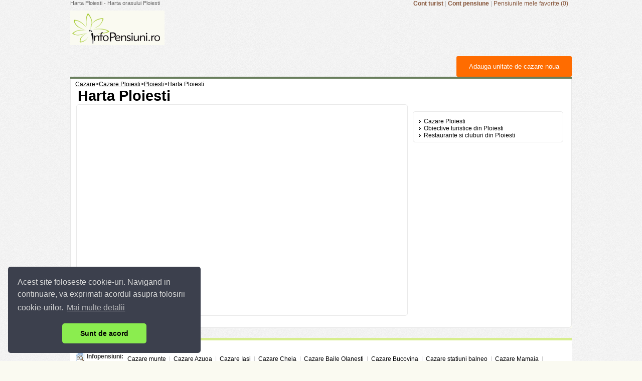

--- FILE ---
content_type: text/html; charset=UTF-8
request_url: https://www.infopensiuni.ro/cazare-ploiesti/ploiesti/harta
body_size: 6191
content:
<!DOCTYPE html PUBLIC "-//W3C//DTD XHTML 1.0 Transitional//EN" "http://www.w3.org/TR/xhtml1/DTD/xhtml1-transitional.dtd">
<html xmlns="http://www.w3.org/1999/xhtml">
<head>
	<title>Harta Ploiesti</title>
	   
	<meta http-equiv="content-type" content="text/html;charset=utf-8" />
	<meta http-equiv="content-language" content="ro" />
	<meta name="identifier-url" content="//www.infopensiuni.ro/"  />
	<meta name="author" content="Infoturism Media" />
	<meta name="description" content="Harta Ploiesti - Harta orasului Ploiesti " />
	<meta name="keywords" content="" />

	<meta name="publisher" content="Infoturism Media" />
	<meta name="robots" content="index,follow" />
	<meta name="revisit-after" content="2 days" />
	<meta name="Rating" content="General" />
	<meta property="fb:admins" content="100000686899395,100002224834998,1167567711" />  
    <meta name="alexaVerifyID" content="Az0zubIV07cvsoiVW0NpmPMn7yw" />     
	
	<link type="text/css" href="/jq/css/ui-lightness/jquery-ui-1.7.2.custom.css" rel="stylesheet" />
		<script type="text/javascript" src="/jq/jquery-1.3.2.js"></script>
	<script type="text/javascript" src="/js/favorites.js"></script>
	<script type="text/javascript" src="/jq/ui/jquery-ui-1.7.2.custom.js"></script>
    <script type="text/javascript" src="/jq/jquery-lightbox-0.5/js/jquery.lightbox-0.5.min.js"></script>    
    <script type="text/javascript" src="/js/easytooltip.js"></script>    
	
	
	<link href="/jq/jquery-lightbox-0.5/css/jquery.lightbox-0.5.css" rel="stylesheet" type="text/css" /> 	
	<link href="/css/templates/frontend/header.css?28122011" rel="stylesheet" type="text/css" />
	<link href="/css/templates/frontend/prima-pagina-catalin.css" rel="stylesheet" type="text/css" />
	<link href="/css/templates/content-general.css?05062012" rel="stylesheet" type="text/css" />
	<link href="/css/templates/footer.css?28122011" rel="stylesheet" type="text/css" />
	<link rel="icon" href="/favicon.ico" type="image/x-icon" /> 
	<link rel="shortcut icon" href="/favicon.ico" type="image/x-icon" />
	<link rel="search" type="application/opensearchdescription+xml" href="//www.infopensiuni.ro/open-search.xml" title="Cauta cazare la vile si pensiuni" />
    <link type="text/css" href="/js/autocomplete/jquery.autocomplete.css" rel="stylesheet" />
	<script type="text/javascript" src="/js/autocomplete/jquery.autocomplete.js"></script>
    <script type="text/javascript">
    
   $(function() {
       $('.galerie_imagini a').lightBox();
       $("#comunitate").easytooltip("i_comunitate");
		  $('#harta_ob').lightBox();
    });
    
    function onLoadBody(){
	    
    }
    
    

    </script>

	
    <!-- Google tag (gtag.js) -->
    <script async src="https://www.googletagmanager.com/gtag/js?id=G-59DC5S7W5H"></script>
    <script>
        window.dataLayer = window.dataLayer || [];
        function gtag(){dataLayer.push(arguments);}
        gtag('js', new Date());

        gtag('config', 'G-59DC5S7W5H');
    </script>
	
<!-- Facebook Pixel Code -->
<script>
    !function(f,b,e,v,n,t,s)
            {if(f.fbq)return;n=f.fbq=function(){n.callMethod?
            n.callMethod.apply(n,arguments):n.queue.push(arguments)};
            if(!f._fbq)f._fbq=n;n.push=n;n.loaded=!0;n.version='2.0';
            n.queue=[];t=b.createElement(e);t.async=!0;
            t.src=v;s=b.getElementsByTagName(e)[0];
            s.parentNode.insertBefore(t,s)}(window,document,'script',
            'https://connect.facebook.net/en_US/fbevents.js');
    fbq('init', '1851132451832496');
    fbq('track', 'PageView');
</script>
<noscript>
    <img height="1" width="1" src="https://www.facebook.com/tr?id=1851132451832496&ev=PageView&noscript=1"/>
</noscript>
<!-- End Facebook Pixel Code -->

	<link rel="stylesheet" type="text/css" href="/css/cookieconsent.min.css" />
	<script src="/js/cookieconsent.min.js"></script>
	<script>
        window.addEventListener("load", function(){
            window.cookieconsent.initialise({
                "palette": {
                    "popup": {
                        "background": "#3c404d",
                        "text": "#d6d6d6"
                    },
                    "button": {
                        "background": "#8bed4f"
                    }
                },
                "theme": "classic",
                "position": "bottom-left",
                "content": {
                    "message": "Acest site foloseste cookie-uri. Navigand in continuare, va exprimati acordul asupra folosirii cookie-urilor. ",
                    "dismiss": "Sunt de acord",
                    "link": "Mai multe detalii",
                    "href": "/politica-de-cookies"
                }
            })});
	</script>
</head>


<body onload="initializeMap()"> 
<!-- Google Tag Manager -->
<noscript><iframe src="//www.googletagmanager.com/ns.html?id=GTM-66N7"
height="0" width="0" style="display:none;visibility:hidden"></iframe></noscript>

<script>(function(w,d,s,l,i){w[l]=w[l]||[];w[l].push({'gtm.start':
new Date().getTime(),event:'gtm.js'});var f=d.getElementsByTagName(s)[0],
j=d.createElement(s),dl=l!='dataLayer'?'&l='+l:'';j.async=true;j.src=
'//www.googletagmanager.com/gtm.js?id='+i+dl;f.parentNode.insertBefore(j,f);
})(window,document,'script','dataLayer','GTM-66N7');</script>
<!-- End Google Tag Manager -->

<div align="left">
	<div align="center">
		
		<div id="con_first">
			<div class="g_hdr">
				<!-- h1, SEO top /.. -->
				<h1 class="seo_hdr" id="seo_hdr">Harta Ploiesti - Harta orasului Ploiesti</h1>
                <div class="con_linkuri_hdr" style="float:right">
                					
                                    <a href="/cont-turist/" title="Cont turist" rel="nofollow"><strong>Cont turist</strong></a> |
                                    <a href="/administrare-pensiuni/" title="Cont pensiune" rel="nofollow"><strong>Cont pensiune</strong></a> | 
                    <a href="/favorite/" title="Pensiunile mele favorite" id="link_pensiuni_favorite" rel="nofollow">Pensiunile mele favorite (0)</a>
                </div>
				<!-- ../ h1, SEO top. -->
				<div class="cb"></div>
				
					<script type="text/javascript">
					function hideInscriere(){
						var date = new Date();
						date.setTime(date.getTime()+(30*24*60*60*1000));
						var expires = "; expires="+date.toGMTString();

						document.cookie = "__add_pensiune=1"+expires+"; path=/";
						$('#b_d_1').hide();

					}
					var __s_value = '';
					function setValue(v){
						__s_value = v.value;
						v.value = '';
					}
					function checkValue(v){
						if(v.value == '')
						v.value = __s_value;
					}
					$(document).ready(function(){
						if (document.getElementById('con_search') && document.getElementById('con_search_2')) {document.getElementById('con_search').innerHTML=document.getElementById('con_search_2').innerHTML;}
						
						
						
						$("#input_box").autocomplete("/?p=ajax&a=sugest&",{
							delay:0,
							minChars:3,
							matchSubset:1,
							matchContains:1,
							cacheLength:10,
							lineSeparator:'&#182;',
							onItemSelect:selectItem
						}
						)
					});

					function selectItem(li) {
						if (li.extra) { window.location = '/'+ li.extra[0] ; }
					}

					</script>
				
                
				<div class="con_logo_search">
                    					<div class="con_logo" id="con_logo"></div>
                     
					<div class="con_search" id="con_search">						
					</div>
				</div>
                

				<div class="cb"></div>
				
				
				<div class="con_linkuri_hdr" style="padding: 15px 0 0 0; *padding: 20px 0 0 0; _padding: 5px 0 0 0;float:left">
				
				</div>
                <div class="btn_adm_gen" style="width: 200px;float:right; margin-top:10px; z-index: 1000;"><a title="Adauga unitate de cazare noua" href="/administrare-pensiuni/ ">Adauga unitate de cazare noua</a></div>
				
			</div>
                                                                                                               
            


<div class="con_content_g">
<div class="bcrumb_pgs" style="padding-left:10px">
            <div itemscope itemtype="http://data-vocabulary.org/Breadcrumb" style="float:left"><a href="/" title="Cazare in Romania la pensiuni si vile" itemprop="url"><span itemprop="title">Cazare</span></a>></div> <div itemscope itemtype="http://data-vocabulary.org/Breadcrumb" style="float:left"> <a href="/cazare-ploiesti/" title="Cazare Ploiesti" itemprop="url"><span itemprop="title">Cazare Ploiesti</span></a>></div> <div itemscope itemtype="http://data-vocabulary.org/Breadcrumb" style="float:left"><a href="/cazare-ploiesti/ploiesti/" title="Ploiesti" itemprop="url"><span itemprop="title">Ploiesti</span></a>></div>  <div itemscope itemtype="http://data-vocabulary.org/Breadcrumb" style="float:left"><span itemprop="title">Harta Ploiesti</span></div>
</div>
    <h2 class="titlu_pensiune">Harta  Ploiesti</h2>
    <div class="cnt_center_s" >
        <div class="con_int_pensiune">
            <!-- col. 1 /.. -->
            <div class="cdp_left">
                <div class="cdp_left_hdr"><img src="/images/frontend/spc.gif" width="1" height="7" border="0" alt="" /></div>
                <div class="cdp_left_cnt">
				<script src="https://maps.google.com/maps?file=api&amp;v=2&amp;sensor=false&amp;key=ABQIAAAAb4E9MdslltGpzVa1MDV-sxQ69pCEx3THWsfBLXvEjr9eG0IwihQQZ5hb_fHNKYg8ziAojOL1AX0AGw"  type="text/javascript"></script>
				<script type="text/javascript">
				
					var map = null;
					var geocoder = null;
					function initialize() {if (GBrowserIsCompatible()) {map = new GMap2(document.getElementById("map_canvas"));map.setCenter(new GLatLng(45.79817,24.938965), 8);geocoder = new GClientGeocoder();map.setUIToDefault();};};
					function showAddress(address) {if (geocoder) {geocoder.getLatLng(address,function(point) {if (!point) {alert("Localitatea nu a fost gasita.");} else {map.setCenter(point, 15);var marker = new GMarker(point);map.addOverlay(marker);};})};};
				
				</script>
				<div id="map_canvas" style="width: 650px; height: 380px;"></div>
				<script type="text/javascript">
				
					window.onload=function(){initialize();showAddress('Ploiesti, romania');};
					window.onunload=function(){GUnload();};
				
				</script>
				<br /><br />
                    <div style="padding: 0 7px 0 7px; width: auto;" class="galerie_imagini">
                        
                        <!-- detalii zona turistica /.. -->
                        <div class="cb"></div>
                        <div class="container_int_dreapta">
                            
                        
                        
                        
                        <br style="clear:both" />   
                     </div>      
                </div>
                <div class="cdp_left_ftr"><img src="/images/frontend/spc.gif" width="1" height="7" border="0" alt="" /></div>
            </div>
            <!-- ../ col. 1. -->
            <!-- col. 2, reclame, etc. /.. -->
            
        </div>
        <div class="cdp_right">
                
                
                
                
                
                <div class="cdp_rbox">
                <!--<a href="/cont-turist/foto/" style="color:#ffffff;font:bold 12px/28px Verdana;text-decoration:none;background:#c14900;text-align:center;display:block;">+ Adauga pozele tale din Ploiesti</a> --><br />                
                <div class="cdp_rb_hdr"><img src="/images/frontend/spc.gif" width="1" height="7" border="0" alt="" /></div>
                    <div class="cdp_rb_cnt">
                        
                        <div style="width: auto; padding: 0 10px 0 10px;">
                            <ul class="list_c_int">
                                    <li><a href="/cazare-ploiesti/" title="Cazare vile si pensiuni Ploiesti">Cazare Ploiesti</a></li>

                                                                       
                                    <li><a href="/cazare-ploiesti/obiective-turistice-ploiesti/" title="Obiective turistice din Ploiesti">Obiective turistice din Ploiesti</a></li>
                                     <li><a href="/cazare-ploiesti/restaurante-cluburi-ploiesti/" title="Restaurante si cluburi din Predeal">Restaurante si cluburi din Ploiesti</a></li>
                              </ul>
                        </div>
                    </div>
                    <div class="cdp_rb_ftr"><img src="/images/frontend/spc.gif" width="1" height="7" border="0" alt="" /></div>
                </div>
            </div>
            <!-- ../ col. 2, reclame, etc. -->
    </div>
    <br style="clear:both" />
</div>
<div class="con_content_g_ftr"><img src="/images/frontend/spc.gif" border="0" width="1" height="7" alt="" /></div>
</div>
<div style="padding: 20px 0 0 0;"></div>

			<div class="container">
				<div class="arrow_ftr"><img src="/images/frontend/spc.gif" width="1" height="13" border="0" alt="" /></div>

				<div class="cnt_bg_ftr">
					<div class="con_ftr_frontend">

						<!-- linkuri footer /.. -->
						<div class="alinks_ftr hide-block">
							<table cellpadding="3" cellspacing="2" style="width: 100%;">
								<tr>
									 <td style="width: 100px; padding-top: 5px;" valign="top"><div class="infoturism_t">Infopensiuni: &nbsp;</div></td>
									 <td valign="top" align="left" style="padding-top: 5px;">
										<div class="footer_links" style="line-height:24px;">
											<a href="/cazare-munte/" title="Cazare munte">Cazare munte</a> &nbsp;|&nbsp;
											<a href="/cazare-azuga/" target="_blank" title="Cazare Azuga">Cazare Azuga</a> &nbsp;|&nbsp;
											<a href="/cazare-iasi/" target="_blank" title="Cazare Iasi">Cazare Iasi</a> &nbsp;|&nbsp;
											<a href="/cazare-cheia/" target="_blank" title="Cazare Cheia">Cazare Cheia</a> &nbsp;|&nbsp;
											<a href="/cazare-baile-olanesti/" target="_blank" title="Cazare Baile Olanesti">Cazare Baile Olanesti</a> &nbsp;|&nbsp;
											<a href="/cazare-bucovina1/" target="_blank" title="Cazare Bucovina">Cazare Bucovina</a> &nbsp;|&nbsp;
											<a href="/cazare-balneo/" title="Cazare statiuni balneoclimaterice">Cazare statiuni balneo</a> &nbsp;|&nbsp;
											<a href="/cazare-mamaia/" target="_blank" title="Cazare Mamaia">Cazare Mamaia</a> &nbsp;|&nbsp;
											<a href="/cazare-eforie-nord/" target="_blank" title="Cazare Eforie Nord">Cazare Eforie Nord</a> &nbsp;|&nbsp;
											<a href="/tarife-cazare/" title="Tarife cazare pensiuni">Tarife cazare</a> &nbsp;|&nbsp;
						<a href="/poze-turistice/" title="Poze de la turisti">Poze de la turisti</a>
										</div>
									 </td>
									 								</tr>
								<tr>
									 <td valign="top" style="padding-top: 5px;"><div class="lk_parteneri">Infoturism: &nbsp;</div></td>
									 <td valign="top" align="left" style="padding-top: 5px;">
										<div class="footer_links">
										<a href="//www.infoturism.ro/revelion/" target="_blank" title="Revelion 2027">Revelion 2027</a>&nbsp;|&nbsp;
											<a href="//www.infoturism.ro/early-booking/" target="_blank" title="Early Booking  - vacante si sejururi early booking">Oferte Early Booking</a> &nbsp;|&nbsp;
											<a href="//www.infoturism.ro/last-minute/" target="_blank" title="Last Minute">Oferte Last Minute</a> &nbsp;|&nbsp;
											<a href="//www.infoturism.ro/litoral/oferte-cazare-sejur/" target="_blank" title="Litoral 2026, oferte vacante litoral">Litoral 2026</a> &nbsp;|&nbsp;
											<a href="//www.infoturism.ro/o-saptamana-la-munte/" target="_blank" title="Oferte pentru programul o saptamana la munte">O saptamana la munte</a>
										</div>
									 </td>
								</tr><tr>
									<td valign="top" style="padding-top: 5px;"><div class="lk_utile">Linkuri utile: &nbsp;</div></td>
									<td valign="top" align="left" style="padding-top: 5px; padding-left: 10px;">
										<div class="footer_links">
											<a href="http://www.politiaromana.ro/infotrafic/index_infotrafic.aspx" target="_blank" title="Info Trafic">Info Trafic</a> &nbsp;|&nbsp;
											<a href="http://213.177.10.50:6060/itn/drumuri.asp" target="_blank" title="Situatia drumurilor Romania">Situatia drumurilor</a> &nbsp;|&nbsp;
											<a href="http://www.meteoromania.ro/index.php?id=65" target="_blank" title="Avertizari meteo in tara">Avertizari meteo</a>
										</div>
									 </td>
								</tr>
							</table>
						</div>
						<!-- ../ linkuri footer. -->



					</div>
					<div style="clear: both;"></div>


					<div align="center" class="w1000_copyr">
						<table width="100%">
							<tr>
								<td width="80%" align="left" valign="top">
									<img src="/images/membru_anat.gif" alt="InfoTurism membru ANAT" title="InfoTurism Media este membru ANAT din 2004" style="float: right;" />
									<span class="copyr">&copy; 2004 - 2026 <strong>SC InfoTurism Media SRL.</strong> Toate drepturile rezervate.<br />
									Infopensiuni.ro va ofera pensiuni si vile din toate zonele turistice, oferte speciale,
									rezervari online. <br />
									<a href="/termeni-conditii/" style="color: #555;" title="Termenii si conditiile de utilizare." rel="nofollow">Termenii si conditiile de utilizare</a> | <a href="/politica-de-confidentialitate">Politica de Confidentialitate</a> | <a href="/politica-de-cookies">Politica de Cookie-uri</a> | <a href="/legislatie/" style="color: #555;" title="legislatie Infopensiuni.ro" rel="nofollow">Legislatie</a> | <a href="/contact/" style="color: #555;" title="contact Infopensiuni.ro" rel="nofollow">Contact</a> | &nbsp;<a href="/harta-site/" style="color: #555;" title="harta Infopensiuni.ro" >Harta site</a></span>
									<img src="https://www.google.com/images/icons/ui/gprofile_button-16.png" width="16" height="16">
		</a>
								</td>
								<td width="20%" align="right" valign="top" style="padding: 0 12px 0 0;">

						
						<script type="text/javascript">
							// marcheaza pensiunile favorite din listing
							setPensFav();
							if (document.getElementById('con_logo')) {document.getElementById('con_logo').innerHTML='<a href="/" title=""></a>';};
						
						
							var backBtn = document.getElementById('td_inapoi_la_rezervare');
							var backLink = "/cazare-ploiesti/";

							
							if (backBtn !== null) {
								backBtn.innerHTML='<a href="'+backLink+'" title="Inapoi la cautare"><img src="/images/frontend/inapoi_la_cautare.gif" width="125" height="22" border="0" alt="Inapoi la cautare" /></a>';
							}
							

												
						</script>
						<script type="text/javascript">
							if (location.hash.substr(1)=="places") {
								window.onload=function(){pageTracker._trackEvent('Google Places', 'Pensiune', document.title);};
							};
						</script>
						<script type="text/javascript">
		setTimeout(function(){var a=document.createElement("script");
		var b=document.getElementsByTagName('script')[0];
		a.src=document.location.protocol+"//dnn506yrbagrg.cloudfront.net/pages/scripts/0011/6365.js?"+Math.floor(new Date().getTime()/3600000);
		a.async=true;a.type="text/javascript";b.parentNode.insertBefore(a,b)}, 1);
		</script>


									
																	</td>
							</tr>
						</table>
					</div>
				</div>
			</div>
		</div>
	</div>
</div>
<br /><br /><br /><br />
<script type="text/javascript" src="https://www.infopensiuni.ro/js/ga_social_tracking.js"></script>

<!-- Google Code for Remarketing tag -->
<script type="text/javascript">
/* <![CDATA[ */

var google_conversion_id = 964298826;
var google_conversion_label = "2DmRCJ7X7gQQypDoywM";
var google_custom_params = window.google_tag_params;
var google_remarketing_only = true;
/* ]]> */

</script>
<script type="text/javascript" src="//www.googleadservices.com/pagead/conversion.js">
</script>
<noscript>
<div style="display:inline;">
<img height="1" width="1" style="border-style:none;" alt="" src="//googleads.g.doubleclick.net/pagead/viewthroughconversion/964298826/?value=0&amp;label=2DmRCJ7X7gQQypDoywM&amp;guid=ON&amp;script=0"/>
</div>
</noscript>

</body>
</html>

--- FILE ---
content_type: text/html; charset=UTF-8
request_url: https://www.infopensiuni.ro/ajax-quick.php
body_size: 69
content:
		totalPensFav=0;
		updateLinkFav(totalPensFav);


--- FILE ---
content_type: text/css
request_url: https://www.infopensiuni.ro/css/templates/frontend/prima-pagina-catalin.css
body_size: 2580
content:
.col_left_hp { float: left; width: 575px; margin: 0; padding: 0; }
.col_right_hp { float: left; width: 394px; margin: 0 0 0 6px; _margin: 0 0 0 2px; padding: 0; }


.cauta_pensiune_hp { width: 562px; height: 94px; background: url(/images/cauta_pensiune_hp.gif) no-repeat; text-align: left; }
.cauta_pensiune_hp p { color: #fff; font-size: 15px; margin: 0; padding: 5px 0 0 11px; }
.cauta_pensiune_hp p span { color: #d1d0d0; font-size: 13px; }
.cauta_pensiune_hp p.exemple_s { margin: 2px 0 0 15px; padding: 0; font-size: 11px; color: #000; }
.cauta_pensiune_hp form { margin: 0; padding: 0; display: inline; }
.cauta_pensiune_hp .field_s_pensiune { width: 412px; height: 30px; margin: 7px 0 0 16px; padding: 6px 0 0 5px; background: #fff; border: 0; font-size: 17px; color: #000; }
.cauta_pensiune_hp .btn_s_pensiune { width: 107px; height: 42px; margin: 3px 0 0 9px; padding: 0; background: url(/images/btn_s_pensiune.gif) no-repeat; border: 0; cursor: pointer; }




/* alege zona turistica - hp /.. */
.director_zone_hp h2 { margin: 0 13px 0 13px; padding: 0; font-size: 17px; color: #000; font-weight: normal; border-bottom: 1px solid #ebebeb; }

.dir_zone_line { margin: 0; width: 534px; height: 32px; background: url(/images/dir_zone_line.gif) no-repeat; overflow: hidden; }

.dir_zone_line .dzl_normal_left a { float: left; margin: 0; padding: 0 0 0 9px; width: 169px; line-height: 32px; background: url(/images/sprite/sprite.gif) no-repeat; background-position: 0px -256px;
text-decoration: none; font-size: 12px; color: #000; font-weight: normal; }
.dir_zone_line .dzl_normal_left a:hover { float: left; margin: 0; padding: 0 0 0 9px; width: 169px; line-height: 32px; background: url(/images/sprite/sprite.gif) no-repeat; background-position: 0px -288px;
text-decoration: none; font-size: 12px; color: #000; font-weight: normal; }
.dir_zone_line .dzl_normal_left a span { text-decoration: none; font-size: 12px; color: #868686; font-weight: normal; }
.dir_zone_line .dzl_normal_left_active a { float: left; margin: 0; padding: 0 0 0 9px; width: 169px; height: 32px; line-height: 32px; background: url(/images/dzl_normal_left_active.gif) no-repeat; 
text-decoration: none; font-size: 12px; color: #855337; font-weight: bold; }
.dir_zone_line .dzl_normal_left_active a span { text-decoration: none; font-size: 12px; color: #868686; font-weight: normal; }


.dir_zone_line .dzl_normal_center a { float: left; margin: 0 0 0 1px; padding: 0 0 0 9px; width: 161px; height: 32px; line-height: 32px; background: url(/images/sprite/sprite.gif) no-repeat; background-position: 0px -320px;
text-decoration: none; font-size: 12px; color: #000; font-weight: normal; }
.dir_zone_line .dzl_normal_center a:hover { float: left; margin: 0 0 0 1px; padding: 0 0 0 9px; width: 161px; height: 32px; line-height: 32px; background: url(/images/sprite/sprite.gif) no-repeat; background-position: 0px -352px;
text-decoration: none; font-size: 12px; color: #000; font-weight: normal; }
.dir_zone_line .dzl_normal_center a span { text-decoration: none; font-size: 12px; color: #868686; font-weight: normal; }
.dir_zone_line .dzl_normal_center_active a { float: left; margin: 0 0 0 1px; padding: 0 0 0 9px; width: 161px; height: 32px; line-height: 32px; background: url(/images/dzl_normal_center_active.gif) no-repeat; 
text-decoration: none; font-size: 12px; color: #855337; font-weight: bold; }
.dir_zone_line .dzl_normal_center_active a span { text-decoration: none; font-size: 12px; color: #868686; font-weight: normal; }

.dir_zone_line .dzl_normal_right a { float: left; margin: 0 0 0 1px; padding: 0 0 0 9px; width: 175px; height: 32px; line-height: 32px; background: url(/images/sprite/sprite.gif) no-repeat; background-position: 0px -384px;
text-decoration: none; font-size: 12px; color: #000; font-weight: normal; }
.dir_zone_line .dzl_normal_right a:hover { float: left; margin: 0 0 0 1px; padding: 0 0 0 9px; width: 175px; height: 32px; line-height: 32px; background: url(/images/sprite/sprite.gif) no-repeat; background-position: 0px -416px;
text-decoration: none; font-size: 12px; color: #000; font-weight: normal; }
.dir_zone_line .dzl_normal_right a span { text-decoration: none; font-size: 12px; color: #868686; font-weight: normal; }
.dir_zone_line .dzl_normal_right_active a { float: left; margin: 0 0 0 1px; padding: 0 0 0 9px; width: 175px; height: 32px; line-height: 32px; background: url(/images/dzl_normal_right_active.gif) no-repeat; 
text-decoration: none; font-size: 12px; color: #855337; font-weight: bold; }
.dir_zone_line .dzl_normal_right_active a span { text-decoration: none; font-size: 12px; color: #868686; font-weight: normal; }


.dir_zone_line_open { margin: 0; padding: 7px 0 2px 0; width: 534px; background: #fff; position: relative; overflow: hidden; }
.dir_zone_line_open ul { margin: 0; padding: 0; list-style-type: none;}
.dir_zone_line_open ul li { float: left; margin: 0; padding: 0;width: 150px;  }
.dir_zone_line_open ul li a { float: left; margin: 0; padding: 0 0 0 18px; background: url(/images/arr_dline_hp.gif) 10px 6px no-repeat; font-size: 13px; color: #855337; font-weight: normal; text-decoration: none; }
.dir_zone_line_open ul li a:hover { text-decoration: underline; }
.dir_zone_line_open_ftr { margin: 0; padding: 0; display: block; width: 534px; height: 3px; background: url(/images/dir_zone_line_open_ftr.gif) no-repeat; }
/* ../ alege zona turistica - hp. */




.con_cs_rec_hp { width: 393px; }
.con_cs_rec_hp .cs_rec_hp_hdr { width: 393px; height: 44px; background: url(/images/cs_rec_hp_hdr.gif) no-repeat; }
.con_cs_rec_hp .cs_rec_hp_hdr .titlu_va_rec { width: auto; padding: 7px 0 2px 9px; margin: 0 8px 0 8px; font-weight: normal; font-size: 17px; color: #000; border-bottom: 1px solid #ebebeb; }
.con_cs_rec_hp .cs_rec_hp_cnt { width: 393px; background: url(/images/cs_rec_hp_cnt.gif) repeat-y; }
.con_cs_rec_hp .cs_rec_hp_cnt .con_rec_hp { width: auto; padding: 11px 0 0 0; overflow: hidden; }

.con_cs_rec_hp .cs_rec_hp_cnt .con_rec_hp .list_d_rec_hp_premium { float: left; margin: 0 0 9px 5px; _margin: 0 0 0 4px; padding: 2px; width: 119px; height: 150px; background: #beea84; }
.con_cs_rec_hp .cs_rec_hp_cnt .con_rec_hp .list_d_rec_hp_premium a img { border: 2px solid #7aa73f; }
.con_cs_rec_hp .cs_rec_hp_cnt .con_rec_hp .list_d_rec_hp_premium .nume_p_rec a { font-size: 12px; color: #855337; font-weight: bold; text-decoration: none; padding: 0 0 0 2px; }
.con_cs_rec_hp .cs_rec_hp_cnt .con_rec_hp .list_d_rec_hp_premium .nume_p_rec a:hover { text-decoration: underline; }
.con_cs_rec_hp .cs_rec_hp_cnt .con_rec_hp .list_d_rec_hp_premium .locatie_rec a { font-size: 11px; color: #000; text-decoration: none; padding: 0 0 0 2px; }
.con_cs_rec_hp .cs_rec_hp_cnt .con_rec_hp .list_d_rec_hp_premium .locatie_rec a:hover { text-decoration: underline; }

.con_cs_rec_hp .cs_rec_hp_cnt .con_rec_hp .list_d_rec_hp { float: left; margin: 0 0 9px 5px; _margin: 0 0 0 4px; padding: 2px; width: 119px; height: 150px; }
.con_cs_rec_hp .cs_rec_hp_cnt .con_rec_hp .list_d_rec_hp a img { border: 2px solid #bbdaa3; }
.con_cs_rec_hp .cs_rec_hp_cnt .con_rec_hp .list_d_rec_hp .nume_p_rec a { font-size: 12px; color: #855337; font-weight: bold; text-decoration: none; padding: 0 0 0 2px; }
.con_cs_rec_hp .cs_rec_hp_cnt .con_rec_hp .list_d_rec_hp .nume_p_rec a:hover { text-decoration: underline; }
.con_cs_rec_hp .cs_rec_hp_cnt .con_rec_hp .list_d_rec_hp .locatie_rec a { font-size: 11px; color: #000; text-decoration: none; padding: 0 0 0 2px; }
.con_cs_rec_hp .cs_rec_hp_cnt .con_rec_hp .list_d_rec_hp .locatie_rec a:hover { text-decoration: underline; }

.nr_margarete { font-size: 13px; color: #ee7818; font-weight: bold; }

.con_cs_rec_hp .cs_rec_hp_ftr { width: 393px; height: 25px; background: url(/images/cs_rec_hp_ftr.gif) no-repeat; }
.lk_vezi_toate_rec_hp a { float: right; margin: 0 10px 0 0; height: 15px; padding: 0 0 0 11px; font-size: 11px; color: #af4b15; text-decoration: none; background: url(/images/lk_vezi_toate_rec_hp.gif) 1px 5px no-repeat; }
.lk_vezi_toate_rec_hp a:hover { text-decoration: underline; }

.con_cs_rec_hp2 { width: 393px; margin: 0; padding: 0; }
.con_cs_rec_hp2 .cs_rec_hp_hdr2 { width: 393px; height: 6px; background: url(/images/cs_rec_hp_hdr2.gif) no-repeat; }
.con_cs_rec_hp2 .cs_rec_hp_cnt2 { width: 393px; background: url(/images/cs_rec_hp_cnt2.gif) repeat-y; }
.con_cs_rec_hp2 .cs_rec_hp_cnt2 h3 { margin: 0; padding: 0 0 2px 0; font-weight: normal; font-size: 17px; color: #000; border-bottom: 1px solid #ebebeb; }
.con_cs_rec_hp2 .cs_rec_hp_cnt2 .t_zone_pensiuni_hp { margin: 0; padding: 4px 0 0 0; width: 367px; height: 24px; font-size: 13px; color: #fff; font-weight: bold; 
background: url(/images/t_zone_pensiuni_hp.gif) no-repeat; }

.con_cs_rec_hp2 .cs_rec_hp_cnt2 .t_zone_pensiuni_hp .t_zt_hp { float: left; width: 183px; padding: 0 0 0 8px; }
.con_cs_rec_hp2 .cs_rec_hp_cnt2 .t_zone_pensiuni_hp .t_p_hp { float: left; width: 174px; padding: 0 0 0 2px; }

.list_c_hp { float: left; margin: 0; padding: 6px 0 0 0; list-style-type: none; }
.list_c_hp li { margin: 0; padding: 0 0 0 12px; display: block; font-size: 12px; color: #000; font-weight: normal; background: url(/images/arr_list_c_hp.gif) 2px 5px no-repeat; }
.list_c_hp li a { margin: 0; font-size: 12px; color: #000; text-decoration: none; font-weight: normal; }
.list_c_hp li a:hover { text-decoration: underline; }

.list_c_hp2 { float: left; margin: 0; padding: 6px 0 0 0; list-style-type: none; }
.list_c_hp2 li { margin: 0; padding: 0 0 0 12px; display: block; font-size: 12px; color: #6b483d; font-weight: normal; background: url(/images/arr_list_c_hp2.gif) 2px 5px no-repeat; }
.list_c_hp2 li a { margin: 0; font-size: 12px; color: #6b483d; text-decoration: none; font-weight: normal; }
.list_c_hp2 li a:hover { text-decoration: underline; }

.con_cs_rec_hp2 .cs_rec_hp_ftr2 { width: 393px; height: 12px; background: url(/images/cs_rec_hp_ftr2.gif) no-repeat; }

.con_left_scnt { width: 574px; display: block; border:1px solid #dadada;-webkit-border-radius: 8px;
	-moz-border-radius: 8px;
	border-radius: 8px; }
.con_left_scnt .cls_hdr { width: 574px; height: 7px;}
.con_left_scnt .cls_cnt { width: 574px; display: block; }
.con_left_scnt .cls_cnt h3 { margin: 0; padding: 0 0 2px 0; font-weight: normal; font-size: 17px; color: #000; border-bottom: 1px solid #ebebeb; }
.con_left_scnt .cls_ftr { width: 574px; height: 7px;}

.con_right_scnt { width: 393px; }
.con_right_scnt .crs_hdr { width: 393px; height: 7px;}
.con_right_scnt .crs_cnt { width: 393px;}
.con_right_scnt .crs_ftr { width: 393px;}

.t_sm34 { margin: 11px 0 3px 0; font-weight: bold; font-size: 16px; color: #84584e; }
.con_sm34 { width: auto; }
.con_sm34 a img { float: left; margin: 0 7px 2px 0; border: 1px solid #bbdaa3; }
.con_sm34 .text_pre_e { font-weight: normal; font-size: 11px; color: #000; }
.con_sm34 .detalii_lk_sm34 { float: left; width: 150px; font-weight: normal; font-size: 11px; color: #84584e; text-decoration: none; }
.con_sm34 .detalii_lk_sm34 a { width: 150px; font-weight: normal; font-size: 11px; color: #84584e; text-decoration: none; }
.con_sm34 .detalii_lk_sm34 a:hover { text-decoration: underline; }

.con_sc_b { width: 548px; margin: 7px 0 0 3px; }
.con_sc_b .sc_b_hdr { width: 548px; height: 7px; background: url(/images/sc_b_hdr.gif) no-repeat; }
.con_sc_b .sc_b_cnt { width: 548px; background: url(/images/sc_b_cnt.gif) repeat-y; }
.sc_b_cnt a { font-size: 13px; color: #855337; text-decoration: none; font-weight: bold; }
.sc_b_cnt a:hover { text-decoration: underline; }
.sc_b_cnt a img { float: left; border: 1px solid #c5dfaf; margin: 0 7px 0 0; }
.con_sc_b .sc_b_ftr { width: 548px; height: 7px; background: url(/images/sc_b_ftr.gif) no-repeat; }

.con_left_scnt .cls_cnt h3 { margin: 0; padding: 0 0 2px 0; font-weight: normal; font-size: 17px; color: #000; border-bottom: 1px solid #ebebeb; }
.con_left_scnt .cls_cnt .con_of_speciale_hp { padding: 9px 4px 9px 4px; border-bottom: 1px solid #ebebeb; }
.con_left_scnt .cls_cnt .con_of_speciale_hp a { font-size: 13px; color: #855337; text-decoration: none; font-weight: bold; }
.con_left_scnt .cls_cnt .con_of_speciale_hp a:hover { text-decoration: underline; }
.con_left_scnt .cls_cnt .con_of_speciale_hp a img { float: left; margin: 0 7px 2px 0; border: 1px solid #bbdaa3; }

.con_right_scnt .crs_cnt h3 { margin: 0; padding: 0 0 2px 0; font-weight: normal; font-size: 17px; color: #000; border-bottom: 1px solid #ebebeb; }
.con_right_scnt .crs_cnt .con_of_speciale_hp { padding: 9px 4px 9px 4px; border-bottom: 1px solid #ebebeb; }
.con_right_scnt .crs_cnt .con_of_speciale_hp a { font-size: 13px; color: #855337; text-decoration: none; font-weight: bold; }
.con_right_scnt .crs_cnt .con_of_speciale_hp a:hover { text-decoration: underline; }
.con_right_scnt .crs_cnt .con_of_speciale_hp a img { float: left; margin: 0 7px 2px 0; border: 1px solid #bbdaa3; }

.prezentare_img_hp { width: 574px; }
.prezentare_img_hp a img { border: 1px solid #d0cfcf; }
.prezentare_img_hp .con_lk_prezentare_hp { position: absolute; margin: 147px 0 0 1px; background: #fff; width: 572px; height: 60px; filter:alpha(opacity=70);-moz-opacity:.70;opacity:.70; }
.prezentare_img_hp .con_lk_prezentare_hp h2 { font-size: 18px; color: #000; margin: 5px 0 0 5px; padding: 0; font-weight: normal; }
.prezentare_img_hp .con_lk_prezentare_hp p { font-size: 12px; color: #000; margin: 0 0 0 5px; font-weight: normal; }

.prezentare_img_hp .arr_left_1 { position: absolute; margin: 7px 0 0 5px; width: 22px; height: 19px; background: url(/images/frontend/arr_left.gif) no-repeat; border: 0; display: block; }
.prezentare_img_hp .arr_left_2 a { position: absolute; margin: 7px 0 0 30px; width: 22px; height: 19px; background: url(/images/frontend/arr_left2.gif) no-repeat; border: 0; display: block; }

.prezentare_img_hp .arr_right_1 { position: absolute; margin: 7px 0 0 5px; width: 22px; height: 19px; background: url(/images/frontend/arr_right.gif) no-repeat; border: 0; display: block;  }
.prezentare_img_hp .arr_right_2 a { position: absolute; margin: 7px 0 0 30px; width: 22px; height: 19px; background: url(/images/frontend/arr_right2.gif) no-repeat; border: 0; display: block; }

.c_list_profil a { float: left; text-align: left; margin: 0 4px 4px 0; padding: 5px 0 0 8px; width: 174px; height: 41px; background: url(/images/frontend/c_list_profil.gif) repeat-x; display: block; border: 0; 
text-decoration: none; }
.c_list_profil a .bifa_p { position: absolute; margin: 23px 0 0 157px; *margin: 20px 0 0 155px; _margin: 20px 0 0 155px; padding: 0; border: 0; cursor: pointer; }
.c_list_profil_cauta { float: left; text-align: center; margin: 0; padding: 0; width: 182px; height: 47px; background: #ffeeba url(/images/frontend/btn_profil_cauta.gif) no-repeat; font-weight: bold; 
display: block; border: 0; cursor: pointer; text-decoration: none; }

.sel_cautare_directa { width: 170px; font-size: 13px; font-family: Arial; }
.sel_cautare_directa option { font-size: 13px; font-family: Arial; padding: 0 0 0 3px; color: #000; }

.revelion_tab a { float: left; width: 184px; height: 36px; line-height: 36px; margin: 1px; padding: 0 0 0 10px; font-size: 18px; color: #e8700f; text-decoration: none; background: url(/images/frontend/revelion_tab.gif) no-repeat; }
.craciun_tab a { float: left; width: 184px; height: 36px; line-height: 36px; margin: 1px; padding: 0 0 0 10px; font-size: 18px; color: #e8700f; text-decoration: none; background: url(/images/frontend/craciun_tab.gif) no-repeat; }
.paste_tab a { float: left; width: 184px; height: 36px; line-height: 36px; margin: 1px; padding: 0 0 0 10px; font-size: 18px; color: #e8700f; text-decoration: none; background: url(/images/frontend/craciun_tab.gif) no-repeat; }
.mai_1_tab a { float: left; width: 184px; height: 36px; line-height: 36px; margin: 1px; padding: 0 0 0 10px; font-size: 18px; color: #e8700f; text-decoration: none; background: url(/images/frontend/craciun_tab.gif) no-repeat; }
.martie_8_tab a { float: left; width: 184px; height: 36px; line-height: 36px; margin: 1px; padding: 0 0 0 10px; font-size: 18px; color: #e8700f; text-decoration: none; background: url(/images/frontend/craciun_tab.gif) no-repeat; }
.valentines_day_tab a { float: left; width: 184px; height: 36px; line-height: 36px; margin: 1px; padding: 0 0 0 10px; font-size: 18px; color: #e8700f; text-decoration: none; background: url(/images/frontend/craciun_tab.gif) no-repeat; }

div.zone_turistice { display: none; }

/* clase link-uri localitate prima pagina /.. */
.con_cls_lk_loc { float: left; margin: 0 8px 5px 0; padding: 6px; width: 265px; height: 85px; }
.con_cls_lk_loc h3 { font-size: 13px; color: #000; font-weight: bold; padding: 0 0 4px 0; margin: 0 0 6px 0; border-bottom: 1px solid #ebebeb; }
.lk_link_localitate a { font-size: 11px; color: #000; text-decoration: none; }
.lk_link_localitate a:hover { text-decoration: underline; }
/* ../ clase link-uri localitate prima pagina */